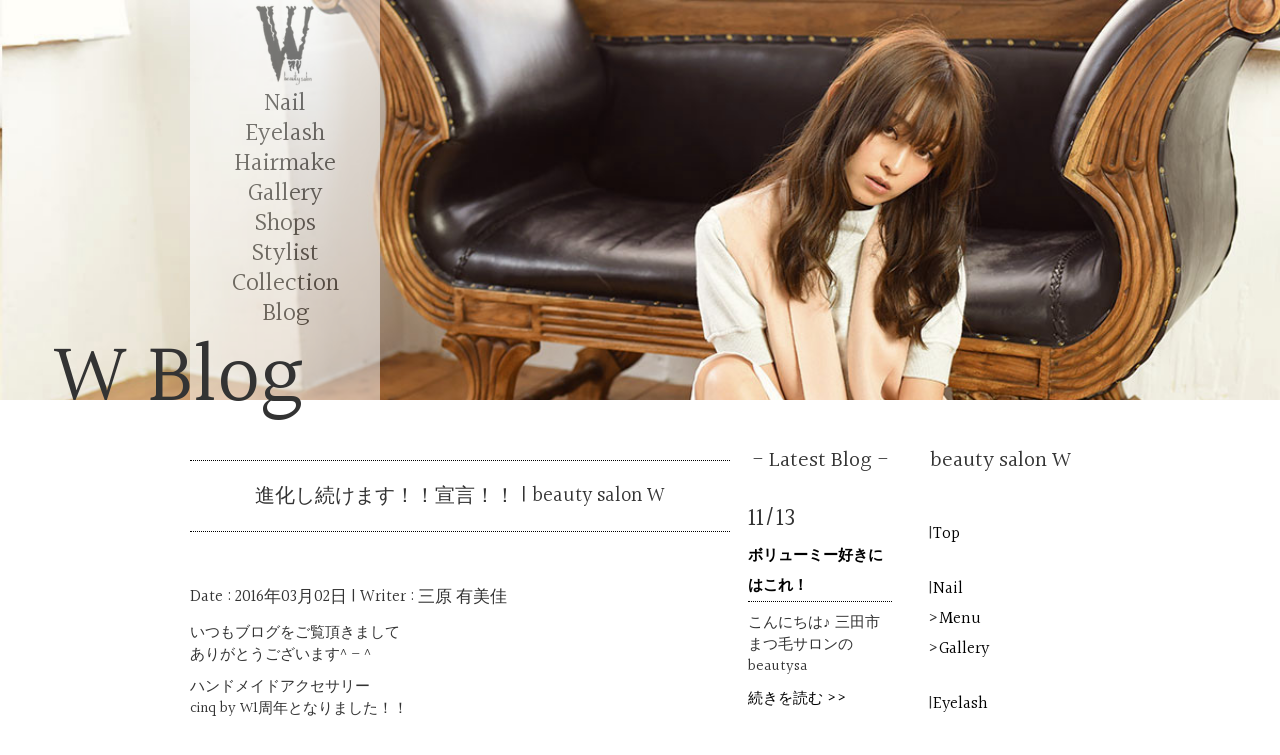

--- FILE ---
content_type: text/html; charset=UTF-8
request_url: http://bs-w.net/blog-tenmabashi/%E9%80%B2%E5%8C%96%E3%81%97%E7%B6%9A%E3%81%91%E3%81%BE%E3%81%99%EF%BC%81%EF%BC%81%E5%AE%A3%E8%A8%80%EF%BC%81%EF%BC%81/
body_size: 6103
content:
<!DOCTYPE HTML>
<html dir="ltr" lang="ja">

<!-- head -->
<head>
<meta http-equiv="Content-Type" content="text/html; charset=UTF-8">
<title>進化し続けます！！宣言！！   |   beauty salon W</title>
  <link rel="shortcut icon" href="http://bs-w.net/wp-content/themes/new/image/favicon.ico" />
  <link rel="stylesheet" type="text/css" media="all" href="http://bs-w.net/wp-content/themes/new/default.css" />
  <link rel="stylesheet" type="text/css" href="http://bs-w.net/wp-content/themes/new/style1.css" />
  <link href='http://fonts.googleapis.com/css?family=Halant' rel='stylesheet' type='text/css'>
<!--PC用CSS-->
  <link rel="stylesheet" type="text/css" media="all" href="http://bs-w.net/wp-content/themes/new/style.css" />

<!--SP用CSS
  <meta name="viewport" content="width=device-width, initial-scale=1,user-scalable=no" />
-->

<!-- jQuery library (served from Google) -->
<script src="http://ajax.googleapis.com/ajax/libs/jquery/1.10.1/jquery.min.js"></script>
<!-- colorbox CSS file -->
<link rel="stylesheet" type="text/css" href="http://bs-w.net/wp-content/themes/new/colorbox/colorbox.css" />
<!-- colorbox Javascript file -->
<script src="http://bs-w.net/wp-content/themes/new/colorbox/jquery.colorbox-min.js"></script>
<!-- lightbox Javascript file -->
<script src="http://bs-w.net/wp-content/themes/new/js/lightbox-2.6.min.js"></script>
<link href="http://bs-w.net/wp-content/themes/new/css/lightbox.css" rel="stylesheet" />

<!--[if lt IE 9]>
  <meta http-equiv="Imagetoolbar" content="no" />
  <script src="//html5shiv.googlecode.com/svn/trunk/html5.js"></script>
<![endif]-->

<link media="only screen and (min-width: 0px) and (max-width: 568px)" rel="stylesheet" type="text/css" href="http://bs-w.net/wp-content/themes/new/sp.css" />
<link rel="apple-touch-icon" href="http://bs-w.net/wp-content/themes/new/image/bs-w-logo.png" />
<meta name="description" content="いつもブログをご覧頂きまして ありがとうございます^ &#8211; ^ ハンドメイドアクセサリー cinq by W1周年となりました！！ 1周年特別アクセサリーとして ✳︎オーダーringを3月限定✳︎ cinq by W 1anniv" />
		<script type="text/javascript">
			window._wpemojiSettings = {"baseUrl":"http:\/\/s.w.org\/images\/core\/emoji\/72x72\/","ext":".png","source":{"concatemoji":"http:\/\/bs-w.net\/wp-includes\/js\/wp-emoji-release.min.js?ver=4.2.38"}};
			!function(e,n,t){var a;function o(e){var t=n.createElement("canvas"),a=t.getContext&&t.getContext("2d");return!(!a||!a.fillText)&&(a.textBaseline="top",a.font="600 32px Arial","flag"===e?(a.fillText(String.fromCharCode(55356,56812,55356,56807),0,0),3e3<t.toDataURL().length):(a.fillText(String.fromCharCode(55357,56835),0,0),0!==a.getImageData(16,16,1,1).data[0]))}function i(e){var t=n.createElement("script");t.src=e,t.type="text/javascript",n.getElementsByTagName("head")[0].appendChild(t)}t.supports={simple:o("simple"),flag:o("flag")},t.DOMReady=!1,t.readyCallback=function(){t.DOMReady=!0},t.supports.simple&&t.supports.flag||(a=function(){t.readyCallback()},n.addEventListener?(n.addEventListener("DOMContentLoaded",a,!1),e.addEventListener("load",a,!1)):(e.attachEvent("onload",a),n.attachEvent("onreadystatechange",function(){"complete"===n.readyState&&t.readyCallback()})),(a=t.source||{}).concatemoji?i(a.concatemoji):a.wpemoji&&a.twemoji&&(i(a.twemoji),i(a.wpemoji)))}(window,document,window._wpemojiSettings);
		</script>
		<style type="text/css">
img.wp-smiley,
img.emoji {
	display: inline !important;
	border: none !important;
	box-shadow: none !important;
	height: 1em !important;
	width: 1em !important;
	margin: 0 .07em !important;
	vertical-align: -0.1em !important;
	background: none !important;
	padding: 0 !important;
}
</style>
<link rel='stylesheet' id='wp-pagenavi-css'  href='http://bs-w.net/wp-content/plugins/wp-pagenavi/pagenavi-css.css?ver=2.70' type='text/css' media='all' />
	<style type="text/css">.recentcomments a{display:inline !important;padding:0 !important;margin:0 !important;}</style>

<!-- Google Analytics -->
<script type="text/javascript">
  var _gaq = _gaq || [];
  _gaq.push(['_setAccount', 'UA-38176791-1']);
  _gaq.push(['_trackPageview']);

  (function() {
    var ga = document.createElement('script'); ga.type = 'text/javascript'; ga.async = true;
    ga.src = ('https:' == document.location.protocol ? 'https://ssl' : 'http://www') + '.google-analytics.com/ga.js';
    var s = document.getElementsByTagName('script')[0]; s.parentNode.insertBefore(ga, s);
  })();
</script>

<meta name="google-site-verification" content="BrfQelQuNj9eQXx-0QwkMbUwA66UmItAFV63OPGQDwQ" />
<!-- Google Analytics end-->
</head>
<!-- head end-->

<!-- body -->
<body>


<!-- Tenmabashi google + -->
<!-- Tenmabashi google + End-->



</header>
<!-- #header end -->

<!-- header -->
<header id="headerbg-blog">
  <div id="header">
      <nav id="gnav">
        <ul>
          <li><a href="http://bs-w.net/"><img src="http://bs-w.net/wp-content/themes/new/image/logo.png" alt="" /></a></li>
          <li><a href="http://bs-w.net/nail/">Nail</a></li>
          <li><a href="http://bs-w.net/eyelash/">Eyelash</a></li>
          <li><a href="http://bs-w.net/hairmake/">Hairmake</a></li>                    
        </ul>
        <ul>
          <li><a href="http://bs-w.net/gallery/">Gallery</a></li>
          <li><a href="http://bs-w.net/shops/">Shops</a></li>
          <li><a href="http://bs-w.net/staff/">Stylist</a></li>
          <li><a href="http://bs-w.net/special/">Collection</a></li>
          <li><a href="http://bs-w.net/blog/">Blog</a></li>          
        </ul>  
      </nav>
    </div>
</header>    
<!-- Slide Show -->
<h1 class="header-title">W Blog</h1></ul>
<!-- Slide Show End-->
</header>   
<!-- Slide Show -->

<!-- Blog Entry-->
<article id="container">
  <section class="entry">
    <h3 class="posts-title">進化し続けます！！宣言！！ | beauty salon W</h3>
    <div id="content_date_author">    <time pubdate="pubdate" datetime="2016-03-02">Date : 2016年03月02日</time> |  Writer :  三原 有美佳    
<p>いつもブログをご覧頂きまして<br />
ありがとうございます^ &#8211; ^</p>
<p>ハンドメイドアクセサリー<br />
cinq by W1周年となりました！！</p>
<p>1周年特別アクセサリーとして</p>
<p>✳︎オーダーringを3月限定✳︎</p>
<p>cinq by W<br />
1anniversary！！</p>
<p>Style Ring!!<br />
2500yen[税抜き]</p>
<p><a href="http://bs-w.net/wp-content/uploads/2016/03/20160302-115714.jpg"><img src="http://bs-w.net/wp-content/uploads/2016/03/20160302-115714.jpg" alt="20160302-115714.jpg" class="alignnone size-full" /></a></p>
<p>オーダーファッションRing!<br />
ファッションやお出かけ場所などのシーンに<br />
合わせて～<br />
5つのパターンをご提案！！<br />
シーンなどで使い分けるのがオススメです！！</p>
<p>ネイルが出来ない方も指先のお洒落を<br />
楽しんでくださいね！！<br />
どんな5Styleなのかは…</p>
<p>今すぐ、チェック！！</p>
<p>http://cinq-w.net/products/detail.php?product_id=32</p>
<p>店頭では、<br />
beauty salon W三田店.天満橋店<br />
ともに<br />
ご来店の際に<br />
カタログを見ながら<br />
お申し込みいただけますーー！<br />
オーダーですので<br />
2週間ほどお渡しまでに期間を頂きます。<br />
✳︎お急ぎのお客様は、ご相談ください♡</p>
<p>結婚式や二次会にもぴったりですよ！！</p>
<p><a href="http://bs-w.net/wp-content/uploads/2016/03/20160302-120107.jpg"><img src="http://bs-w.net/wp-content/uploads/2016/03/20160302-120107.jpg" alt="20160302-120107.jpg" class="alignnone size-full" /></a></p>
<!-- SNS for Article -->
<ul style="height: 100px; margin: 50px 0;">
	<li class="snsforarticle">
		<span style="width: 71px; height: 62px;">
			<script type="text/javascript" src="//media.line.me/js/line-button.js?v=20140127" ></script>
			<script type="text/javascript">new media_line_me.LineButton({"pc":true,"lang":"ja","type":"e"});</script>
		</span>
	</li>
	<li class="snsforarticle">
		<a href="https://twitter.com/share" class="twitter-share-button" data-lang="ja" data-count="vertical">ツイート</a>
		<script>!function(d,s,id){var js,fjs=d.getElementsByTagName(s)[0],p=/^http:/.test(d.location)?'http':'https';if(!d.getElementById(id)){js=d.createElement(s);js.id=id;js.src=p+'://platform.twitter.com/widgets.js';fjs.parentNode.insertBefore(js,fjs);}}(document, 'script', 'twitter-wjs');</script>
	</li>
	<li class="snsforarticle">
		<script type="text/javascript">
    var url = encodeURIComponent(location.href);
    document.write('<iframe src="//www.facebook.com/plugins/like.php?href=' + url + '&amp;layout=box_count&amp;action=like&amp;show_faces=false&amp;share=false&amp;height=65&amp;appId=221836527876304" scrolling="no" frameborder="0" style="border:none; overflow:hidden; height:65px;" allowTransparency="true"></iframe>');
		</script>
	</li>
</ul>
<!-- SNS for End -->

<!-- Next/Preview Page -->

<ul id="navigation">
  <li class="w50 next-prev">
  <span style="font-size: 140%; margin: 5px; "> <<  Preview</span>
  	<a href="http://bs-w.net/blog-tenmabashi/%e3%82%b9%e3%82%bf%e3%83%bc%e3%83%88%e3%81%97%e3%81%be%e3%81%97%e3%81%9f%ef%bc%81/" rel="prev"><img width="60" height="60" src="http://bs-w.net/wp-content/uploads/2016/03/20160301-200505-150x150.jpg" class="attachment-60x60 wp-post-image" alt="20160301-200505.jpg" />スタートしました！</a>  </li>
  <li class="w50 next-prev">
  <span style="font-size: 140%; margin: 5px; ">Next  >> </span>
    <a href="http://bs-w.net/blog/cinq-1%e5%91%a8%e5%b9%b4%ef%bc%81%ef%bc%81/" rel="next"><img width="60" height="60" src="http://bs-w.net/wp-content/uploads/2016/03/20160303-151520-150x150.jpg" class="attachment-60x60 wp-post-image" alt="20160303-151520.jpg" />cinq 1周年！！</a>  </li>
</ul>



<!-- Next/Preview Page End -->

</section>


<!-- Sidebar -->
<section class="sidebar-20w-l">
  <h2 class="gallery text-center">- Latest Blog -</h2>
    <ul>
             
        <li>
          <ul>
            <li><time class="entry-date" datetime="2023-11-13">11/13</time></a></li>
            <li><h4 class="blog"><a href="http://bs-w.net/blog/%e3%83%9c%e3%83%aa%e3%83%a5%e3%83%bc%e3%83%9f%e3%83%bc%e5%a5%bd%e3%81%8d%e3%81%ab%e3%81%af%e3%81%93%e3%82%8c%ef%bc%81/" title="ボリューミー好きにはこれ！">ボリューミー好きにはこれ！</a></h4></li>
            <li><p>こんにちは♪ 三田市まつ毛サロンのbeautysa</p></li>            
            <li><p><a href="http://bs-w.net/blog/%e3%83%9c%e3%83%aa%e3%83%a5%e3%83%bc%e3%83%9f%e3%83%bc%e5%a5%bd%e3%81%8d%e3%81%ab%e3%81%af%e3%81%93%e3%82%8c%ef%bc%81/">続きを読む >></a></p></li>
          </ul>    
        </li>
       
        <li>
          <ul>
            <li><time class="entry-date" datetime="2023-11-12">11/12</time></a></li>
            <li><h4 class="blog"><a href="http://bs-w.net/blog/new-%e7%82%ad%e9%85%b8%e7%be%8e%e5%ae%b9%e6%b6%b2/" title="new 炭酸美容液">new 炭酸美容液</a></h4></li>
            <li><p>こんにちは 三田市まつげサロンのbeauty sa</p></li>            
            <li><p><a href="http://bs-w.net/blog/new-%e7%82%ad%e9%85%b8%e7%be%8e%e5%ae%b9%e6%b6%b2/">続きを読む >></a></p></li>
          </ul>    
        </li>
       
        <li>
          <ul>
            <li><time class="entry-date" datetime="2022-03-01">3/1</time></a></li>
            <li><h4 class="blog"><a href="http://bs-w.net/blog/%e6%96%b0%e5%95%86%e5%93%81/" title="新商品">新商品</a></h4></li>
            <li><p>こんにちは 三田市まつげサロンのbeauty sa</p></li>            
            <li><p><a href="http://bs-w.net/blog/%e6%96%b0%e5%95%86%e5%93%81/">続きを読む >></a></p></li>
          </ul>    
        </li>
       
        <li>
          <ul>
            <li><time class="entry-date" datetime="2021-12-25">12/25</time></a></li>
            <li><h4 class="blog"><a href="http://bs-w.net/blog/2021%e3%80%9c2022%e5%b9%b4%e6%9c%ab%e5%b9%b4%e5%a7%8b%e3%81%ab%e3%81%a4%e3%81%84%e3%81%a6/" title="2021〜2022年末年始について">2021〜2022年末年始について</a></h4></li>
            <li><p>こんにちは 三田市まつげサロンbeauty sal</p></li>            
            <li><p><a href="http://bs-w.net/blog/2021%e3%80%9c2022%e5%b9%b4%e6%9c%ab%e5%b9%b4%e5%a7%8b%e3%81%ab%e3%81%a4%e3%81%84%e3%81%a6/">続きを読む >></a></p></li>
          </ul>    
        </li>
       
        <li>
          <ul>
            <li><time class="entry-date" datetime="2021-02-06">2/6</time></a></li>
            <li><h4 class="blog"><a href="http://bs-w.net/blog/%e3%81%8a%e4%bd%bf%e3%81%84%e9%a0%82%e3%81%91%e3%82%8b%e3%82%ad%e3%83%a3%e3%83%83%e3%82%b7%e3%83%a5%e3%83%ac%e3%82%b9/" title="お使い頂けるキャッシュレス">お使い頂けるキャッシュレス</a></h4></li>
            <li><p></p></li>            
            <li><p><a href="http://bs-w.net/blog/%e3%81%8a%e4%bd%bf%e3%81%84%e9%a0%82%e3%81%91%e3%82%8b%e3%82%ad%e3%83%a3%e3%83%83%e3%82%b7%e3%83%a5%e3%83%ac%e3%82%b9/">続きを読む >></a></p></li>
          </ul>    
        </li>
       
        <li>
          <ul>
            <li><time class="entry-date" datetime="2021-01-19">1/19</time></a></li>
            <li><h4 class="blog"><a href="http://bs-w.net/blog/%e7%b7%8a%e6%80%a5%e4%ba%8b%e6%85%8b%e5%ae%a3%e8%a8%80%e3%81%ab%e3%81%a4%e3%81%84%e3%81%a6%e5%af%be%e7%ad%96/" title="緊急事態宣言について対策">緊急事態宣言について対策</a></h4></li>
            <li><p></p></li>            
            <li><p><a href="http://bs-w.net/blog/%e7%b7%8a%e6%80%a5%e4%ba%8b%e6%85%8b%e5%ae%a3%e8%a8%80%e3%81%ab%e3%81%a4%e3%81%84%e3%81%a6%e5%af%be%e7%ad%96/">続きを読む >></a></p></li>
          </ul>    
        </li>
       
        <li>
          <ul>
            <li><time class="entry-date" datetime="2020-12-22">12/22</time></a></li>
            <li><h4 class="blog"><a href="http://bs-w.net/blog/%e3%82%a6%e3%82%a9%e3%83%bc%e3%83%a0%e3%83%96%e3%83%a9%e3%82%a6%e3%83%b3%e3%82%ab%e3%83%a9%e3%83%bc/" title="ウォームブラウンカラー">ウォームブラウンカラー</a></h4></li>
            <li><p>こんにちは 三田市マツエクサロンのbeauty s</p></li>            
            <li><p><a href="http://bs-w.net/blog/%e3%82%a6%e3%82%a9%e3%83%bc%e3%83%a0%e3%83%96%e3%83%a9%e3%82%a6%e3%83%b3%e3%82%ab%e3%83%a9%e3%83%bc/">続きを読む >></a></p></li>
          </ul>    
        </li>
          </ul>
</section>

<section class="sidebar-20w-r">
  <h2 class="gallery text-center">beauty salon W</h2>
  <ul>
    <li>
      <ul style="margin: 25px 0;">
        <li><span class="sidebar-flag">|</span><a href="http://bs-w.net/">Top</a></li>
      </ul>
    </li>
    <li>
      <ul style="margin: 25px 0;">
        <li><span class="sidebar-flag">|</span><a href="http://bs-w.net/nail/">Nail</a></li>
        <li>
          <ul>
            <li>><a href="http://bs-w.net/nail/">Menu</a></li>
            <li>><a href="http://bs-w.net/nail-gallery/">Gallery</a></li>
          </ul>
        </li>
      </ul>
    </li>
    <li>
      <ul style="margin: 25px 0;">
        <li><span class="sidebar-flag">|</span><a href="http://bs-w.net/eyelash/">Eyelash</a></li>
        <li>
          <ul>
            <li>><a href="http://bs-w.net/eyelash/">Menu</a></li>
            <li>><a href="http://bs-w.net/eyelash-gallery/">Gallery</a></li>
          </ul>
        </li>
      <ul/>
    </li>
    <li>
      <ul style="margin: 25px 0;">
        <li><span class="sidebar-flag">|</span><a href="http://bs-w.net/hairmake/">Hairmake</a></li>
        <li>
          <ul>
            <li>><a href="http://bs-w.net/hairmake/">Menu</li>
            <li>><a href="http://bs-w.net/hairmake-gallery/">Gallery</li>
          </ul>
        </li>
      <ul/>
    </li>
    <li>
      <ul style="margin: 25px 0;">
        <li><span class="sidebar-flag">|Collection</a></li>
        <li>
          <ul>
            <li>>2014(Under Construction)</li>
            <li>>2013(Under Construction)</li>
          </ul>
        </li>
      <ul/>
    </li>
    <li>
      <ul style="margin: 25px 0;">
        <li><span class="sidebar-flag">|</span>Stylist</li>
        <li>
          <ul>
              <li>><a href="http://bs-w.net/staff/#yuki-ueno">Yuki Ueno</li>
              <li>><a href="http://bs-w.net/staff/#yumika-mihara">Yumika Mihara</li>
              <li>><a href="http://bs-w.net/staff/#yukari-nakashima">Yukari Nakashima</li>
              <li>><a href="http://bs-w.net/staff/#suzuka-onishi">Suzuka Onishi</li>
          </ul>
        </li>
      </ul>
    </li>
</section>
  <!-- Sidebar end-->


<div class="clear"></div>	
</section>
<!-- Single End -->

<!-- Collection -->
<section class="contents">
  <h2>- Collection -</h2>
    <ul class="w50">
 	   <li><h3 class="sp-title"><a href="http://bs-w.net/2017-09/">201709→ September collection</a></h3></li>
 	   <li><a href="http://bs-w.net/2017-09/"><img width="384" height="220" src="http://bs-w.net/wp-content/themes/new/image/top-special-201709.jpg" alt="" /></a></li>
       <li><p></p></li>
  </ul> 
  <ul class="w50">
 	   <li><h3 class="sp-title"><a href="http://bs-w.net/2017-08/">201708→ Kind of Summer</a></h3></li>
 	   <li><a href="http://bs-w.net/2017-08/"><img width="384" height="220" src="http://bs-w.net/wp-content/themes/new/image/top-special-201708.jpg" alt="" /></a></li>
       <li><p></p></li>
  </ul>   
</section>
<!-- Collection End -->

<!-- SNS -->
<!-- Facebook -->
<section class="contents">
  <iframe src="//www.facebook.com/plugins/likebox.php?href=http%3A%2F%2Fwww.facebook.com%2FbeautySalonW&amp;width=800px&amp;height=258&amp;colorscheme=light&amp;show_faces=true&amp;header=false&amp;stream=false&amp;show_border=false&amp;appId=221836527876304" scrolling="no" frameborder="0" style="border:none; overflow:hidden; width:800px; height:258px;" allowTransparency="true"></iframe>
<!-- Facebook End-->

<!-- SNS Other -->
<ul>
	<li class="w33"><a href="http://bs-w.net/recruit/" title="beauty salon W求人募集">
		<img src="http://bs-w.net/wp-content/themes/new/image/recruiting.jpg" alt="beauty salon Wのfacebook" /></a></li>
	<li class="w33"><a href="https://twitter.com/beauty_salon_W" title="beauty salon Wのtwitter">
		<img src="http://bs-w.net/wp-content/themes/new/image/follow-twitter.jpg" alt="beauty salon Wのtwitter" /></a></li>
	<li class="w33"><a href="http://instagram.com/beautysalonw" title="beauty salon Wのinstagram">
		<img src="http://bs-w.net/wp-content/themes/new/image/follow-instagram.jpg" alt="beauty salon Wのinstagram" /></a></li>
</ul>
</section>
<!-- SNS End-->


</article><!-- #contents-body end -->

<!-- footer -->
<footer>
  <div id="footer">
  <h3 id="footer"><a href="http://bs-w.net/">beauty salon W</a></h3>
  <nav id="footer">
    <ul>
      <li class="w20">
        <ul>
          <li><h4>>Service</h4></li>
          <!--<li><a href="http://bs-w.net/nail/">Nail</a></li>-->
          <li><a href="http://bs-w.net/eyelash/">Eyelash</a></li>
          <li><a href="http://bs-w.net/hairmake/">Bridal</a></li>
        </ul>
        <ul>
          <li><h4>>Service</h4></li>
          <li><a href="http://bs-w.net/info/">Company Info.</a></li>
          <li><a href="http://bs-w.net/recruit/">Recruit</a></li>
        </ul>
      </li>
      <li class="w20">
        <ul>
          <li><h4>>Gallery</h4></li>
          <!--<li><a href="http://bs-w.net/nail-gallery/">Nail</a></li>-->
          <li><a href="http://bs-w.net/eyelash-gallery/">Eyelash</a></li>
        </ul>
      </li>
      <li class="w20">
        <ul>
          <li><h4>>Shops</h4></li>
          <li><a href="http://bs-w.net/sanda/">Sanda</a></li>
          <!--<li><a href="http://bs-w.net/tenmabashi/">Tenmabashi(Closed)</a></li>-->
        </ul>
      </li>
      <li class="w20">
        <ul>
          <li><h4>>Stylist</h4></li>
          <li><a href="http://bs-w.net/staff/#yuki-ueno">Yuki Ueno</a></li>
<!--           <li><a href="http://bs-w.net/staff/#akari-fukui">Akari Sawamoto</a></li>
         <li><a href="http://bs-w.net/staff/#ai-sonoyama">Ai Sonoyama</a></li>
          <li><a href="http://bs-w.net/staff/#tomoko-domoto">Tomoko Domoto</a></li>
          <li><a href="http://bs-w.net/staff/#kaoru-koshika">Kaoru Koshika</a></li>          
          <li><a href="http://bs-w.net/staff/#ai-kouno">Ai Kouno</a></li> -->
        </ul>
      </li>
      <li class="w20">
        <ul>
          <!--<li><h4>>Special</h4></li>
          <li><a href="http://bs-w.net/collection-2013/">2013 Nail Collection</li>
          <li><a href="http://bs-w.net/collection-2014/">2014 Nail Collection</li>
          <li><a href="http://bs-w.net/collection-2015/">2015 Nail Collection</li>
          <li><a href="http://bs-w.net/collection-2016/">2016 Nail Collection</li>
          <li><a href="http://bs-w.net/collection-2017/">2017 Nail Collection</li>-->
          <li><h4>>Blog</h4></li>
          <li><h4>><a href="http://eb-b.jp/">eyeblowbar</a></h4></li>
        </ul>
      </li>
    </ul>
  </nav>
  <p id="copyright"><small>beauty salon W All rights reserved.</small></p>
  </div>
</footer>

<!-- #footer end -->
<script>
$(function() {
    $('#photo-info-box').css('display','none');
    $('.popup-link').colorbox({infline: ture});
});
</script>

</body>
</html>


--- FILE ---
content_type: text/css
request_url: http://bs-w.net/wp-content/themes/new/style.css
body_size: 3039
content:
/*  All    */
a:link,
a:visited {
	color: black;
}
a {
	text-decoration: none;
}
a:hover img {
  filter: alpha(opacity=60);
  opacity:0.6;
}
body	{
	margin: auto;
	font-family:"Halant", "游明朝", YuMincho, "Hiragino Mincho ProN", Meiryo, serif;
	-webkit-text-size-adjust: 100%;
	font-size: 105%;
	line-height: 179%;
	font-weight: 500;
}
pre		{
	margin: auto auto;
	font-family: 'Halant', sans-serif;
}
p {
	font-family:"Halant", "游明朝", YuMincho, "Hiragino Mincho ProN", Meiryo, serif;
	line-height: 148%;
	font-size: 90%;
}
header#headerbg {
	height: 400px;
	padding: 0px;
	width:100%;
	min-width: 900px;
	background-repeat: no-repeat;
	-moz-background-size:cover;
	background-size:cover;
	position: relative;
}
h1.header-title	{
	font-size: 500%;
    z-index: 0;
    position: absolute;
    top: 253pt;
    left: 40pt;
}
h1.header-sp-title	{
	font-size: 500%;
    z-index: 0;
    position: absolute;
    top: 253pt;
    left: 40pt;
}
h1.header-sp-title-201506	{
	font-size: 500%;
    z-index: 0;
    position: absolute;
    top: 110pt;
    left: 240pt;
}
header#headerbg-nail {
	height: 400px;
	padding: 0px;
	background-image: url(image/header_01_1200.jpg);
	width:100%;
	min-width: 900px;
	background-repeat: no-repeat;
	-moz-background-size:cover;
	background-size:cover;
	position: relative;
}
header#headerbg-eyelash {
	height: 400px;
	padding: 0px;
	background-image: url(image/header_13_1200.jpg);
	width:100%;
	min-width: 900px;
	background-repeat: no-repeat;
	-moz-background-size:cover;
	background-size:cover;
	position: relative;
}
header#headerbg-eyelash-g {
	height: 400px;
	padding: 0px;
	background-image: url(image/header_14_1200.jpg);
	width:100%;
	min-width: 900px;
	background-repeat: no-repeat;
	-moz-background-size:cover;
	background-size:cover;
	position: relative;
}
header#headerbg-hairmake {
	height: 400px;
	padding: 0px;
	background-image: url(image/header_07_1200.jpg);
	width:100%;
	min-width: 900px;
	background-repeat: no-repeat;
	-moz-background-size:cover;
	background-size:cover;
	position: relative;
}
header#headerbg-hairmake-g {
	height: 400px;
	padding: 0px;
	background-image: url(image/header_15_1200.jpg);
	width:100%;
	min-width: 900px;
	background-repeat: no-repeat;
	-moz-background-size:cover;
	background-size:cover;
	position: relative;
}
header#headerbg-sanda {
	height: 400px;
	padding: 0px;
	background-image: url(image/header_sanda_1200.jpg);
	width:100%;
	min-width: 900px;
	background-repeat: no-repeat;
	-moz-background-size:cover;
	background-size:cover;
	position: relative;
}
header#headerbg-tenmabashi {
	height: 400px;
	padding: 0px;
	background-image: url(image/header_tenmabashi_1200.jpg);
	width:100%;
	min-width: 900px;
	background-repeat: no-repeat;
	-moz-background-size:cover;
	background-size:cover;
	position: relative;
}
header#headerbg-blog {
	height: 400px;
	padding: 0px;
	background-image: url(image/header_09_1200.jpg);
	width:100%;
	min-width: 900px;
	background-repeat: no-repeat;
	-moz-background-size:cover;
	background-size:cover;
	position: relative;
}
header#headerbg-gallery {
	height: 400px;
	padding: 0px;
	background-image: url(image/header_11_1200.jpg);
	width:100%;
	min-width: 900px;
	background-repeat: no-repeat;
	-moz-background-size:cover;
	background-size:cover;
	position: relative;
}
header#headerbg-shops {
	height: 400px;
	padding: 0px;
	background-image: url(image/header_08_1200.jpg);
	width:100%;
	min-width: 900px;
	background-repeat: no-repeat;
	-moz-background-size:cover;
	background-size:cover;
	position: relative;
}
header#headerbg-staff {
	height: 400px;
	padding: 0px;
	background-image: url(image/header_09_1200.jpg);
	width:100%;
	min-width: 900px;
	background-repeat: no-repeat;
	-moz-background-size:cover;
	background-size:cover;
	position: relative;
}
header#headerbg-blog {
	height: 400px;
	padding: 0px;
	background-image: url(image/header_10_1200.jpg);
	width:100%;
	min-width: 900px;
	background-repeat: no-repeat;
	-moz-background-size:cover;
	background-size:cover;
	position: relative;
}
header#headerbg-201306 {
	height: 400px;
	padding: 0px;
	background-image: url(image/special/201306/06-top.jpg);
	width:100%;
	min-width: 900px;
	background-repeat: no-repeat;
	-moz-background-size:cover;
	background-size:cover;
	position: relative;
}
header#headerbg-201307 {
	height: 400px;
	padding: 0px;
	background-image: url(image/special/201408/08-top.jpg);
	width:100%;
	min-width: 900px;
	background-repeat: no-repeat;
	-moz-background-size:cover;
	background-size:cover;
	position: relative;
}
header#headerbg-201308 {
	height: 400px;
	padding: 0px;
	background-image: url(image/special/201308/08-top.jpg);
	width:100%;
	min-width: 900px;
	background-repeat: no-repeat;
	-moz-background-size:cover;
	background-size:cover;
	position: relative;
}
header#headerbg-201309 {
	height: 400px;
	padding: 0px;
	background-image: url(image/special/201309/09-top.jpg);
	width:100%;
	min-width: 900px;
	background-repeat: no-repeat;
	-moz-background-size:cover;
	background-size:cover;
	position: relative;
}
header#headerbg-201310 {
	height: 400px;
	padding: 0px;
	background-image: url(image/special/201310/10-top.jpg);
	width:100%;
	min-width: 900px;
	background-repeat: no-repeat;
	-moz-background-size:cover;
	background-size:cover;
	position: relative;
}
header#headerbg-201311 {
	height: 400px;
	padding: 0px;
	background-image: url(image/special/201311/11-top.jpg);
	width:100%;
	min-width: 900px;
	background-repeat: no-repeat;
	-moz-background-size:cover;
	background-size:cover;
	position: relative;
}
header#headerbg-201312 {
	height: 400px;
	padding: 0px;
	background-image: url(image/special/201312/12-top.jpg);
	width:100%;
	min-width: 900px;
	background-repeat: no-repeat;
	-moz-background-size:cover;
	background-size:cover;
	position: relative;
}
header#headerbg-201401 {
	height: 400px;
	padding: 0px;
	background-image: url(image/special/201401/01-top.jpg);
	width:100%;
	min-width: 900px;
	background-repeat: no-repeat;
	-moz-background-size:cover;
	background-size:cover;
	position: relative;
}
header#headerbg-201402 {
	height: 400px;
	padding: 0px;
	background-image: url(image/special/201402/02-top.jpg);
	width:100%;
	min-width: 900px;
	background-repeat: no-repeat;
	-moz-background-size:cover;
	background-size:cover;
	position: relative;
}
header#headerbg-201403 {
	height: 400px;
	padding: 0px;
	background-image: url(image/special/201403/03-top.jpg);
	width:100%;
	min-width: 900px;
	background-repeat: no-repeat;
	-moz-background-size:cover;
	background-size:cover;
	position: relative;
}
header#headerbg-201404 {
	height: 400px;
	padding: 0px;
	background-image: url(image/special/201404/04-top.jpg);
	width:100%;
	min-width: 900px;
	background-repeat: no-repeat;
	-moz-background-size:cover;
	background-size:cover;
	position: relative;
}
header#headerbg-201405 {
	height: 400px;
	padding: 0px;
	background-image: url(image/special/201405/05-top.jpg);
	width:100%;
	min-width: 900px;
	background-repeat: no-repeat;
	-moz-background-size:cover;
	background-size:cover;
	position: relative;
}
header#headerbg-201406 {
	height: 400px;
	padding: 0px;
	background-image: url(image/special/201406/06-top.jpg);
	width:100%;
	min-width: 900px;
	background-repeat: no-repeat;
	-moz-background-size:cover;
	background-size:cover;
	position: relative;
}
header#headerbg-201407 {
	height: 400px;
	padding: 0px;
	background-image: url(image/special/201407/07-top.jpg);
	width:100%;
	min-width: 900px;
	background-repeat: no-repeat;
	-moz-background-size:cover;
	background-size:cover;
	position: relative;
}
header#headerbg-201408 {
	height: 400px;
	padding: 0px;
	background-image: url(image/special/201408/08-top.jpg);
	width:100%;
	min-width: 900px;
	background-repeat: no-repeat;
	-moz-background-size:cover;
	background-size:cover;
	position: relative;
}
header#headerbg-201409 {
	height: 400px;
	padding: 0px;
	background-image: url(image/special/201409/09-top.jpg);
	width:100%;
	min-width: 900px;
	background-repeat: no-repeat;
	-moz-background-size:cover;
	background-size:cover;
	position: relative;
}
header#headerbg-201410 {
	height: 400px;
	padding: 0px;
	background-image: url(image/special/201410/10-top.jpg);
	width:100%;
	min-width: 900px;
	background-repeat: no-repeat;
	-moz-background-size:cover;
	background-size:cover;
	position: relative;
}
header#headerbg-201411 {
	height: 400px;
	padding: 0px;
	background-image: url(image/special/201411/11-top.jpg);
	width:100%;
	min-width: 900px;
	background-repeat: no-repeat;
	-moz-background-size:cover;
	background-size:cover;
	position: relative;
}
header#headerbg-201412 {
	height: 400px;
	padding: 0px;
	background-image: url(image/special/201412/12-top.jpg);
	width:100%;
	min-width: 900px;
	background-repeat: no-repeat;
	-moz-background-size:cover;
	background-size:cover;
	position: relative;
}
header#headerbg-201501 {
	height: 400px;
	padding: 0px;
	background-image: url(image/special/201501/03-top.jpg);
	width:100%;
	min-width: 900px;
	background-repeat: no-repeat;
	-moz-background-size:cover;
	background-size:cover;
	position: relative;
}
header#headerbg-201502 {
	height: 400px;
	padding: 0px;
	background-image: url(image/special/201502/02-top.jpg);
	width:100%;
	min-width: 900px;
	background-repeat: no-repeat;
	-moz-background-size:cover;
	background-size:cover;
	position: relative;
}
header#headerbg-201503 {
	height: 400px;
	padding: 0px;
	background-image: url(image/special/201503/03-top.jpg);
	width:100%;
	min-width: 900px;
	background-repeat: no-repeat;
	-moz-background-size:cover;
	background-size:cover;
	position: relative;
}
header#headerbg-201504 {
	height: 400px;
	padding: 0px;
	background-image: url(image/special/201504/04-top.jpg);
	width:100%;
	min-width: 900px;
	background-repeat: no-repeat;
	-moz-background-size:cover;
	background-size:cover;
	position: relative;
}

header#headerbg-201505 {
	height: 400px;
	padding: 0px;
	background-image: url(image/special/201505/05-top.jpg);
	width:100%;
	min-width: 900px;
	background-repeat: no-repeat;
	-moz-background-size:cover;
	background-size:cover;
	position: relative;
}
header#headerbg-201506 {
	height: 400px;
	padding: 0px;
	background-image: url(image/special/201506/06-top.jpg);
	width:100%;
	min-width: 900px;
	background-repeat: no-repeat;
	-moz-background-size:cover;
	background-size:cover;
	position: relative;
}
dl {
	font-size: 90%;
}
#header {
	width: 900px;
	margin: 0px auto;
	font-size: 150%;
}
#header a {
}
article#container {
	width: 900px;
	margin: auto;
}
h1 {
    font-size: 300%;
    padding: 0;
    line-height: 100%;
    font-weight: normal;
}
h2 {
	font-size: 200%;
	padding: 18px 0;
	margin: 10px 0;
	text-align: center;
}
h2.align-left {
	text-align: left;
	padding-left: 30px;
}
h3 {
	font-size: 120%;
	text-align: center;
	margin: 20px 0;

}
h3.menu-title {
	text-align: center;
	font-size: 120%;
	margin: 20px 0 20px 0;
	padding: 10px 0;
	border-top: 1px dotted #000;
	border-bottom: 1px dotted #000;
}
h4 {
	font-size: 90%;
	margin: 5px 0;
}
section {
	width: 800px;
	overflow: hidden;
}
section.contents	{
	margin: 35px 0;
	padding: 10px 50px;
}
article {
}
span.bold_01 {
	font-size: 15px;
	font-weight: bold;
}
/*  Global Navigation    */
nav {
	position: relative;
}
nav#gnav {
	background-color: white;
	opacity: 0.5;
	width: 160px;
	height: 398px;
	padding: 1px 15px;
	text-align: center;
}
nav#gnav ul  {
}

nav#gnav img {
	width: 60px;
	display: block;
	margin: 3px auto;
}


/*  Top News    */
ul.bxslider img {
	position: relative;
}
section.news {
	margin-top: -138px;
	width: 880px;
	margin-bottom: 80px;
	position: relative;
	z-index: 3;
	padding: 10px;
	background-image: url(image/background-news.png);
}
section.news h3 {
	color: white;
	margin: 15px 30px 15px 15px;
	float: left;
	display: block;
}
h4.news-title {
	color: white;
	font-size: 16px;
}
h4.news-title a {
	display: block;
	float: left;
	color: white;
}
.news-headline {
	width: 350px;
	float: left;
}
/*  Top News End    */

/*  Top Latest Blog    */
span.blog-ct	{
	font-size: 90%;
	border-top: 1px solid #dcdcdc;
	border-right: 1px solid #dcdcdc;
	padding-right: 5px;
	float: right;
}

section.entry {
	padding-bottom: 50px
}
#content_date_author	{
	margin: 50px 0;
}
h4.blog  {
	border-bottom: 1px dotted #000;
}
time.entry-date	{
	font-size: 150%;
}
h3.posts-title	{
	font-size: 120%;
	margin: 60px 0 20px 0;
	padding: 20px 0;
	border-top: 1px dotted #000;
	border-bottom: 1px dotted #000;
}
.link-text {
}
.excerpt {
}
span.initial {
	font-size: 20px;
}

/*  Top Service    */
ul.top-service-img{
	float: left;
	width: 250px;
}
img.top-service {
	width: 250px;
	height: 250px;
}
ul.top-service-title{
	float: left;
	width: 150px;
}
li.top-service {
	height: 250px;
	position: relative;
	font-size: 160%;
}
h3.top-service {
	margin: 0px;
	position: absolute;
	top: 25%;
	text-indent: 21px;
	font-weight: normal;
	font-size: 100%;
}
ul.top-service-ex	{
	float: left;
	width: 400px;
}
li.top-service-ex {
	height: 250px;
	font-size: ;
	position: relative;
}
li.top-service-ex p{
	font-size: ;
	margin: 0px;
	padding: 0px;
	position: absolute;
	top: 16%;
}
/*  More Tag   */
span.top-service {
	background-color: #000;
	color: #fff;
	position: absolute;
	bottom: 61pt;
	padding: 0px 8px;
	font-size: 77%;
}
span.top-service a {
	color: #fff
}
span.top-service-bottom {
	background-color: #000;
	color: #fff;
	display: block;
	width: 50%;
	margin: 40px auto;
	padding: 0px 8px;
	font-size: 77%;
}
span.top-service-bottom a {
	color: #fff
}
span.top-service-bottom-right {
	color: #fff;
	display: block;
	position: absolute;
	right: 0;
	font-size: 77%;
	-moz-border-radius: 75px;
	-webkit-border-radius: 75px;
}
span.top-service-bottom-right a {
	color: #fff
}
span.top-service-bottom-center {
	background-color: #000;
	color: #fff;
	display: block;
	position: absolute;
	bottom: -13pt;
	right: 37pt;
	text-align: center;
	padding: 0px 8px;
	font-size: 77%;
}
span.top-service-bottom-center a {
	color: #fff
}
/*  Top Shops   */
ul.top-shops {
	height: 220px;
	position: relative;
}
ul.top-shops h3 {
	font-size: 136%;
	margin: 0;
}
/*  Top Stylist   */
li.text-center {
	text-align: center;
}
li.skill {
	font-size: 118%;
}

/*  SNS for Article   */
li.snsforarticle {
	margin: 5px 10px;
	float: left
}

/*  Width Library   */
.w67 {
	width: 63%;
	margin: 2%;
	float: left;
}
.w60 {
	width: 60%;
	float: left;
}
.w50 {
	width: 48%;
	margin: 1%;
	float: left;
	position: relative;
}
.w50 dt {
	width: 60%;
	overflow: hidden;
	float: left;
}
.w50 dd {
	width: 40%;
	float: right;
	text-indent: 46px;
}
.w33{
	width: 31%;
	margin: 1%;
	float: left;
}
.w25 {
	width: 23%;
	margin: 1%;
	float: left;
	position: relative;
}
.w20 {
	width: 18%;
	margin: 1%;
	float: left;
}
li.top-service-shop {
	height: 300px;
	width: 800px;
	margin: 0 auto;
}

/*  Top Contact   */
li.top-contact {
	float: left;
	margin: 0 30px;
}
img.top-contact {
	margin-top: 25px;
}

/*  Top Access   */
li.top-access {
	float: left;
	margin: auto 30px;
}
img.top-access {
}

/*  Special   */

h3.sp-title	{
	font-size: 160%;

}

/*  Footer   */
footer {
	background-color: #000;
	color: #fff;
}
#footer {
	margin: 20px 50px 0 50px;
	overflow: hidden;
}
footer a {
	color: #fff;
}
h3#footer a{
	color: #fff;
	text-align: left;
}
nav#footer {
	height: 290px;
}

.w20 a {
	color: #fff;
}
p#copyright {
	text-align: center;
}

/*  Gallery   */
h1.gallery {
	font-size: 170%;
	text-align: center;
}
h2.gallery {
	font-size: 130%;
	text-align: center;
}

section.gallery-pic {
	text-align: center;
}

/*  Single   */
section.entry {
	width: 60%;
	float: left;
}

/*  Sidebar   */
section.sidebar-20w-l {
	width: 16%;
	margin: 2%;
	float: left;
}
section.sidebar-20w-r {
	width: 16%;
	margin: 2%;
	float: right;
}

/*  Staff   */
.top-service h2 {
	font-size: 24px;
}
section.staff {
	margin-top: 50px;
	margin-left: 35px;
	width: 820px;
}
section.staff h2 {
	padding-top: 5px;
	padding-left: 330px;
	text-align: left;
}
.reqruit {
	display: block;
	overflow: hidden;
}
.reqruit-detail {
	width: 450px;
	display: block;
	float: left;
}
img.staff-profile {
	width: 270px;
	float: left;
}
/*  Spcial   */
h3.month {
	margin: 14px 9px;
	font-size: 25px;
}
img.special {
	margin: auto;
	display: block;
}
ul.special-article {
	height: 1150px;
}
li.special {
	width: 280px;
	height: 280px;
	float: left;
	padding: 10px;
	margin: 20px 0;
}
li.special-mini {
	float: left;
	width: 80px;
	padding: 6px;
}
/* pagenation */
.pagination {
clear:both;
padding:20px 0;
position:relative;
font-size:11px;
line-height:13px;
}
 
.pagination span, .pagination a {
display:block;
float:left;
margin: 2px 2px 2px 0;
padding:6px 9px 5px 9px;
text-decoration:none;
width:auto;
color:#fff;
background: #555;
}
 
.pagination a:hover{
color:#fff;
background: #3279BB;
}
 
.pagination .current{
padding:6px 9px 5px 9px;
background: #3279BB;
color:#fff;
}
/*  Special  */
#special-right   {
	width: 425px;
	display: block;
	float: right;
	margin: 20px 16px 40px 0;
}

#special-left	{
	width: 425px;
	margin: 20px 0 40px 28px;
	display: block;
	float: left;
	border-right: dotted 1px #a9a9a9;
}
h4.special	{
	font-size: 140%;
	border-bottom: 1px dotted grey;
	margin: 5px;
	padding: 13px 5px;
	background-repeat: no-repeat;
	background-position: 0pt 12pt;
}
img#header_top {
	background-color: #fff;
	padding: 4px;
	border: solid 1px #ddd;
	display: block;
	margin: auto;
}
img.special {
	width: 380px;
	background-color: #fff;
	padding: 4px;
	border: solid 1px #ddd;
}
.special-detail_r {
	margin: 15px;
}
/*  Other   */
.clear {
clear: both;
}

li.socialmedia {
	float: left;
	width: 80px;
	height: 60px;
	margin: 20px 5px;
}

li.previous {
	float: left;
}
li.next {
	float: right;
}
}
ul#sanda-osaka {
	margin: auto;
	width: 450px;
	float: left;
}
li.sanda-osaka	{
	width: 430px;
	margin: 0px 10px;
}
li.new-shop-info-s	{
	width: 250px;
	float: left;
}
h2.new-shop-info-s	{
	width: 250px;
	text-align: left;
}
li.new-shop-info-l	{
	width: 400px;
	float: left;
}
h2.new-shop-info-l	{
	width: 250px;
	text-align: left;
}

/*  Prev / Next   */
#navigation{
overflow: hidden;
margin: 0 0 2em;
padding-left: 0;
list-style: none;
}
#navigation li{
display: block;
width: 50%;
line-height: 1.6em;
font-size: 13px;
float:left;
background: #FFF;
}
#navigation li:after{
clear: both;
}
#navigation a{
display: block;
height: 60px;
margin: 10px;
border-left: 1px dotted #ccc;
}
#navigation li:first-child{
margin: 2px 1px 2px -1px;
}
#navigation li:first-child img {
margin-right: 1em;
float:left;
border:1px solid #CCC;
}
#navigation li:last-child{
margin: 2px -1px 2px 1px;
text-align:right;
}
#navigation li:last-child img {
margin-left: 1em;
float:right;
border:1px solid #CCC;
}

.next-prev {
}

/*  Gallery   */
.staff-gallery-thumbnail h2, .gallery-thumbnail  h2 {
	padding-bottom: 15px;
	border-bottom: 1px dotted grey;
}
li.gallery {
	margin: 50px 0;
}

h2.gallery {
}
.gallery-thumbnail {
	width: 850px;
	margin: 60px auto;
}
.staff-gallery-thumbnail {
	width: 850px;
	margin: 30px auto 100px auto;
}
.staff-gallery-thumbnail img, .gallery-thumbnail img {
	margin: 5px 10px;
}


--- FILE ---
content_type: text/css
request_url: http://bs-w.net/wp-content/themes/new/sp.css
body_size: 1868
content:
/*  All    */
a:link,
a:visited {
	color: black;
}
a {
	text-decoration: none;
}
a:hover img {
  filter: alpha(opacity=60);
  opacity:0.6;
}
body	{
	margin: auto auto;
	font-family: 'Belleza', sans-serif;
	font-family: 'Belleza', sans-serif;
	-webkit-text-size-adjust: 100%;
	width: 319px;
}
pre		{ 
	margin: auto auto;
	font-family: 'Belleza', sans-serif;
	font-family: 'Belleza', sans-serif;
}
p {
	font-family: "メイリオ", "ＭＳ Ｐゴシック", "Belleza", sans-serif;
	padding: 10px;
}
#header {
	width: 320px;
	z-index:1;
}
section#content-main {
	margin: auto;
	position:relative;
	z-index:0;
}

h1 {
	font-size: 30px;
	width: 100%;
	text-align: center;
	margin: 20px 0px;
}
h2 {
	font-size: 30px;
	width: 100%;
	margin: 25px 0px;
	text-align: center;
}
h2.align-left {
	text-align: left;
	padding-left: 0px;
}
h3 {
	margin: 10px 0px;
	font-size: 20px;
}
h4 {
	margin: 5px 0;
}
h4.menu {
	text-indent: 10px;
	margin-top: 10px;
	font-size: 16px;
}
/*  flont page    */
nav#g-navi {
	margin: 15px 0px;
	height: 100%;
}

nav#id {
	width: 100%;
}

li.g-navi {
	font-size: 15px;
	margin:0;
	display:inline-block;
	text-align: center;
	position:relative;
	letter-spacing: 0;
	border-left:1px solid #222;
	width: 32%;
}
.g-navi ul {
	position:absolute;
	overflow:hidden;
	background:#FFF;
	max-height:0;
	opacity:0;
	-webkit-transition: all 0.5s ease-in-out;
	transition: all 0.5s ease-in-out;
	border: 1px solid #222;
	border-top: 0 none;
	left: -1px;
	box-shadow:0 0 0 0 transparent;
	width: 90px;
}
ul#g-navi {
	width: 100%;
	margin: 0px auto;
	text-align:center;
	letter-spacing:-0.2em;
}

ul.bxslider img {
	width: 320px;
}

section.news {
	display: none;
}
.bx-wrapper {
	width: 320px;
}

section#content-main {
	margin: auto;
	position:relative;
	z-index:0;
	width: 320px;
	padding: 0px;
}
section {
	width: 290px;
	margin: 0px;
	padding: 15px;
}
img.reserve {
	display: none;
}

img.attachment-post-thumbnail {
	width: 100px;
	height: 70px;
}

.entry-date {
	font-size: 15px;
	width: 35px;
	margin-top: -75px;
	padding: 23px 0px;
	height: 24px;
}

.entry-date_osaka {
	font-size: 15px;
	width: 35px;
	margin-top: -75px;
	padding: 23px 0px;
	height: 24px;
}
.excerpt {
	margin-top: -110px;
	padding-left: 110px;
	width: 185px;
	height: 100px;
}
.latest-entry {
	width: 100%;
	margin: 0px;
}

img.top-service {
	width: 200px;
	height: 200px;
	margin-left: 45px;
	float: none;
}
ul.top-service li {
	margin-top: 65px;
}

h3.top-service {
	width: 100%;
	padding: 0px;
}
h3.top-service-shop {
	width: 100%;
	padding: 0px;
}

p.top-service {
	width: 100%;
	padding: 0px;
}
p.top-service-name {
	text-align: left;
	padding-right: 0px;
}
ul.top-contact  {
	width: 100%;
}
li.top-service-shop {
	width: 100%;
	height: 100%;
}
li.shop-staff {
	height: 100%;
}
h3.shop-staff {
	font-size: 16px;
	text-align: center;
	margin-top: 15px;
}
li.new-shop-info-s	{
	width: 100%;
}
h2.new-shop-info-s	{
	width: 100%;
	margin: 0px
}
li.new-shop-info-l	{
	width: 100%px;
}
h2.new-shop-info-l	{
	width: 100%px;
	margin: 0px
}
img.top-contact	{
	width: 100%;
}
li.top-contact {
	margin: 0px;
	width: 100%;
	margin: 0 0px;
	float: none;
}
img.top-contact {
	width: 150px;
	height: 100px; 
	float: left;
	margin: 5px;
}
li.top-access {
	float: none;
	margin: 0px;
}
ul#follow {
	width: 320px;
	margin-bottom: 35px;
}
li.follow {
	float: none;
	margin: 0px;
	padding: 5px 25px;
}
li.follow img {
	margin: 5px　25px;
	float: none;
	width: 270px;
	height: 73px;
}
iframe {
	width: 310px;
}
footer {
	font-size: 16px;
	height: 450px;
	width: 320px;
}
nav.f-nav {
	width: 320px;
}
li.f-nav {
	width: 280px;
	height: 100%;
	margin: 5px 20px;
	font-size: 16px;
	line-height: 24px;
}

/*  staff page    */
section.staff {
	width: 290px;
	padding: 15px;
	margin: 0px;
}
img.staff-profile {
	float: none;
	width: 270px;
	margin: 10px;
}
section.staff {
	border-bottom: 1px dotted grey;	
	margin-bottom: 15px;
}
section.staff h2 {
	font-size: 20px;
	padding-left: 0px;
}
.staff-gallery-thumbnail h2 {
	display: none;
}
.staff-gallery-thumbnail {
	display: none;
}
.reqruit-detail　{
	width: 320px;
}
.reqruit-detail {
	width: 320px;
}

/* special */
ul.special-article {
	width: 100%;
}
li.special {
	width: 100%;
	height: 310px;
	padding: 0px;
	border-bottom: 1px dotted grey;
	margin: 0px;  

}
li.special img {
	width: 270px;
	padding: 0px;
	height: 90px;
	margin: 0px ;
}
li.special p {
	padding: 10px;
	margin: 0px;
}
h3.month {
	margin: 10px;
}

/* blog */
.posts {
	width: 290px;
	padding: 15px;
}
img.wp-post-image	{
	width: 100px;
	height: 70px;
}
time.archive-date {
	height: 30px;
	padding: 20px 0;
	font-size: 16px;
	margin: 10px -50px 0 10px;
	width: 40px;
}
#sidebar {
	width: 290px;
	padding: 15px;
	display: none;
}
.sidebar-image {
	margin: 0px;
}
#sidebar a img {
	width: 260px;
	margin: 20px auto;
	display: block;
}

/*  gallery  */
li.gallery {
	width: 100%;
}
li.gallery img {
	width: 100%;
	display: block;
	display: block;
	margin: 10px auto;
}
.gallery-thumbnail {
	width: 100%;
}
.gallery-thumbnail img{
	display: block;
	width: 42%;
	height: 42%;
	float: left;
	margin: 12px;
}

/*  Menu  */
section ul li img {
	width: 290px;
}
ul.menu {
	width: 290px;
}
li.menu {
	width: 100%;
	float: none;
	height: 100%;
}
li.menu img{
	width: 100%;
	margin: 0px;
}
li.menu p{
	margin: 0px;
	margin-left: 0px;
	width: 100%;
	padding: 10px 0px;
}
li.menu h4 {
	text-align: center;
	text-indent: 0px;
	font-size: 14px;
}
#menu {
	width: 100%;
}
#menu dt {
	width: 180px;
	text-indent: 10px;
}
#menu dd {
	width: 100px;
}
/* special */
h2#special {
	font-size: 18px;
}
h4.special {
	font-size: 16px;
	padding: 0px;
	margin: 15px 0;
	padding: 5px;
}
img#header_top {
	width : 310px;
}
#special-left {
	width: 320px;
	float: none;
	margin: 0px;	
}
.special-detail_r {
	margin: 0px;
}
#special-right {
	width: 320px;
	float: none;
	margin: 0px;	
}
img.special {
	width: 310px;
	margin: 5px 0;
}
/* blog single */
h3.posts-title {
	font-size: 16px;
	margin-left: 0px;
}
ul.prevnext {
	width: 100%;
}
li.next, li.previous {
	float: none;
	line-height: 26px;
	font-size: 16px;
	text-indent: 10px;
	border-bottom: 1px dotted grey;
}
.latest-entry img {
	width: 100px;
	height: 70px;
}
img.alignnone {
	width: 200px;
}
#content_date_author {
	margin-left: 0px
}
.latest-column img {

}
.wp-pagenavi a,
.wp-pagenavi span {
	padding: 5px;
	margin: 0px;
}
.wp-pagenavi {
	margin-left: none;
}

/* social button */
ul.socialmedia img{
	width: 80%;
} 
ul.uiList pam _4cg3 _509- _4ki {
	width: 290px;
}

/* tenporary */

ul#sanda-osaka {

}
